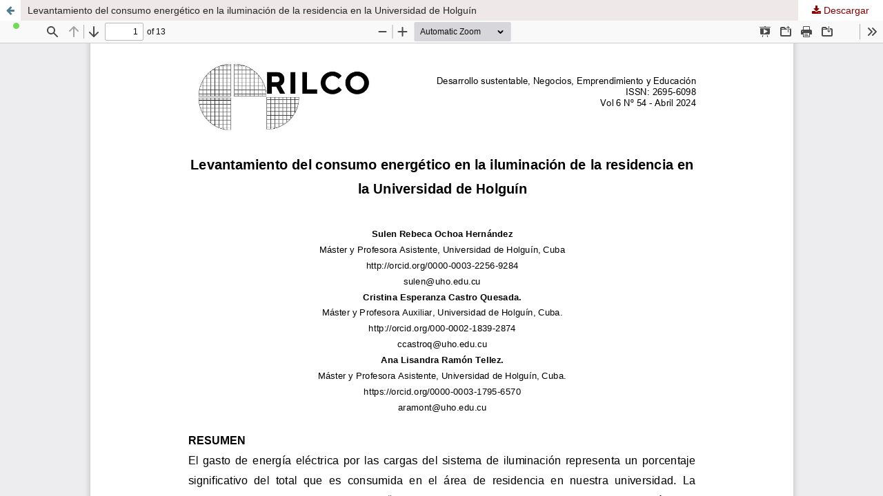

--- FILE ---
content_type: text/html; charset=utf-8
request_url: https://ojs.eumed.net/rev/index.php/rilcoDS/article/view/13310ocr/13310_pdf
body_size: 1030
content:
<!DOCTYPE html>
<html lang="es-ES" xml:lang="es-ES">
<head>
	<meta http-equiv="Content-Type" content="text/html; charset=utf-8" />
	<meta name="viewport" content="width=device-width, initial-scale=1.0">
	<title>Vista de Levantamiento del consumo energético en la iluminación de la residencia en la Universidad de Holguín</title>

	
<meta name="generator" content="Open Journal Systems 3.3.0.13">

	<link rel="stylesheet" href="https://ojs.eumed.net/rev/index.php/rilcoDS/$$$call$$$/page/page/css?name=stylesheet" type="text/css" /><link rel="stylesheet" href="https://ojs.eumed.net/rev/lib/pkp/styles/fontawesome/fontawesome.css?v=3.3.0.13" type="text/css" /><link rel="stylesheet" href="https://ojs.eumed.net/rev/public/journals/5/styleSheet.css?d=2023-03-07+11%3A17%3A39" type="text/css" /><link rel="stylesheet" href="https://ojs.eumed.net/rev/public/site/styleSheet.css?v=3.3.0.13" type="text/css" />
	<script src="https://ojs.eumed.net/rev/lib/pkp/lib/vendor/components/jquery/jquery.min.js?v=3.3.0.13" type="text/javascript"></script><script src="https://ojs.eumed.net/rev/lib/pkp/lib/vendor/components/jqueryui/jquery-ui.min.js?v=3.3.0.13" type="text/javascript"></script><script src="https://ojs.eumed.net/rev/plugins/themes/default/js/lib/popper/popper.js?v=3.3.0.13" type="text/javascript"></script><script src="https://ojs.eumed.net/rev/plugins/themes/default/js/lib/bootstrap/util.js?v=3.3.0.13" type="text/javascript"></script><script src="https://ojs.eumed.net/rev/plugins/themes/default/js/lib/bootstrap/dropdown.js?v=3.3.0.13" type="text/javascript"></script><script src="https://ojs.eumed.net/rev/plugins/themes/default/js/main.js?v=3.3.0.13" type="text/javascript"></script>
</head>
<body class="pkp_page_article pkp_op_view">

		<header class="header_view">

		<a href="https://ojs.eumed.net/rev/index.php/rilcoDS/article/view/13310ocr" class="return">
			<span class="pkp_screen_reader">
									Volver a los detalles del artículo
							</span>
		</a>

		<a href="https://ojs.eumed.net/rev/index.php/rilcoDS/article/view/13310ocr" class="title">
			Levantamiento del consumo energético en la iluminación de la residencia en la Universidad de Holguín
		</a>

		<a href="https://ojs.eumed.net/rev/index.php/rilcoDS/article/download/13310ocr/13310_pdf/2707" class="download" download>
			<span class="label">
				Descargar
			</span>
			<span class="pkp_screen_reader">
				Descargar PDF
			</span>
		</a>

	</header>

	<script type="text/javascript">
		// Creating iframe's src in JS instead of Smarty so that EZProxy-using sites can find our domain in $pdfUrl and do their rewrites on it.
		$(document).ready(function() {
			var urlBase = "https://ojs.eumed.net/rev/plugins/generic/pdfJsViewer/pdf.js/web/viewer.html?file=";
			var pdfUrl = "https:\/\/ojs.eumed.net\/rev\/index.php\/rilcoDS\/article\/download\/13310ocr\/13310_pdf\/2707";
			$("#pdfCanvasContainer > iframe").attr("src", urlBase + encodeURIComponent(pdfUrl));
		});
	</script>

	<div id="pdfCanvasContainer" class="galley_view">
				<iframe src="" width="100%" height="100%" style="min-height: 500px;" title="PDF de Levantamiento del consumo energético en la iluminación de la residencia en la Universidad de Holguín" allowfullscreen webkitallowfullscreen></iframe>
	</div>
	
</body>
</html>


--- FILE ---
content_type: text/css
request_url: https://ojs.eumed.net/rev/public/journals/5/styleSheet.css?d=2023-03-07+11%3A17%3A39
body_size: 335
content:
@charset "utf-8";
/* CSS Document */
element.style {
}
.pkp_structure_main p {
    line-height: 1.785rem;
    margin: 1.43rem 0;
}
*, *:before, *:after {
    -webkit-box-sizing: border-box;
    -moz-box-sizing: border-box;
    box-sizing: border-box;
}
user agent stylesheet
p {
    display: block;
    margin-block-start: 1em;
    margin-block-end: 1em;
    margin-inline-start: 0px;
    margin-inline-end: 0px;
}
html, body {
    font-family: sans-serif;
    font-size: 14px;
    line-height: 1.43rem;
    color: rgba(0,0,0,0.87);
    background: #F4F3F3;
	text-align: justify;
}
html {
    line-height: 1.15;
    -ms-text-size-adjust: 100%;
    -webkit-text-size-adjust: 100%;
}
*, *:before, *:after {
    -webkit-box-sizing: border-box;
    -moz-box-sizing: border-box;
    box-sizing: border-box;
}
*, *:before, *:after {
    -webkit-box-sizing: border-box;
    -moz-box-sizing: border-box;
    box-sizing: border-box;
}

h1 { color: #493535;
}
h2 { color: black;

}
h3 { color: black; 

}
u {
    text-decoration: none;
}
.pkp_footer_content {
    padding: 1.143rem;
    text-align: left;
	font-family: sans-serif;
	background-color: #EFE8E8;
}
.pkp_brand_footer {
    padding: 1.143rem;
	background-color: #EFE8E8;
}
img {
    max-width: 100%;
    width: 100px;
    height: auto;
}


--- FILE ---
content_type: text/css
request_url: https://ojs.eumed.net/rev/public/site/styleSheet.css?v=3.3.0.13
body_size: 111
content:
@charset "utf-8";
/* CSS Document */
.pkp_site_name {
    text-align: center;   
    font-family: sans-serif;
   
}
html, body {
    font-family: sans-serif;
    font-size: 14px;
    line-height: 1.43rem;
    color: MAROON;
    background: #fff;
	text-align: justify;
}
a {
    color: darkred;
}

